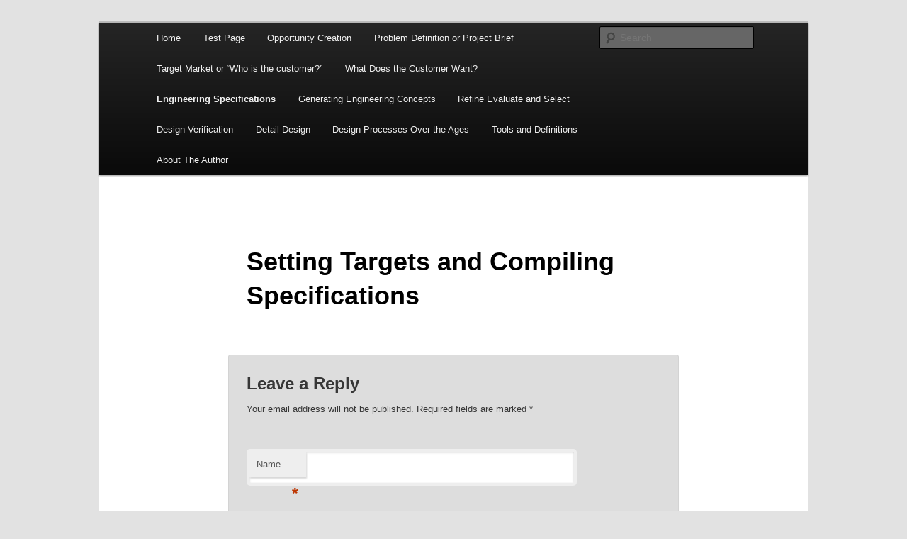

--- FILE ---
content_type: text/html; charset=UTF-8
request_url: http://npdbook.com/engineering-specifications/assigning-targets-to-each-metric/
body_size: 5835
content:
<!DOCTYPE html>
<!--[if IE 6]>
<html id="ie6" lang="en-US">
<![endif]-->
<!--[if IE 7]>
<html id="ie7" lang="en-US">
<![endif]-->
<!--[if IE 8]>
<html id="ie8" lang="en-US">
<![endif]-->
<!--[if !(IE 6) | !(IE 7) | !(IE 8)  ]><!-->
<html lang="en-US">
<!--<![endif]-->
<head>
<meta charset="UTF-8" />
<meta name="viewport" content="width=device-width" />
<title>Setting Targets and Compiling Specifications | New Product Design</title>
<link rel="profile" href="http://gmpg.org/xfn/11" />
<link rel="stylesheet" type="text/css" media="all" href="http://npdbook.com/wp-content/themes/twentyeleven/style.css" />
<link rel="pingback" href="http://npdbook.com/xmlrpc.php" />
<!--[if lt IE 9]>
<script src="http://npdbook.com/wp-content/themes/twentyeleven/js/html5.js" type="text/javascript"></script>
<![endif]-->
<link rel="alternate" type="application/rss+xml" title="New Product Design &raquo; Feed" href="http://npdbook.com/feed/" />
<link rel="alternate" type="application/rss+xml" title="New Product Design &raquo; Comments Feed" href="http://npdbook.com/comments/feed/" />
<link rel="alternate" type="application/rss+xml" title="New Product Design &raquo; Setting Targets and Compiling Specifications Comments Feed" href="http://npdbook.com/engineering-specifications/assigning-targets-to-each-metric/feed/" />
		<script type="text/javascript">
			window._wpemojiSettings = {"baseUrl":"http:\/\/s.w.org\/images\/core\/emoji\/72x72\/","ext":".png","source":{"concatemoji":"http:\/\/npdbook.com\/wp-includes\/js\/wp-emoji-release.min.js?ver=4.2.38"}};
			!function(e,n,t){var a;function o(e){var t=n.createElement("canvas"),a=t.getContext&&t.getContext("2d");return!(!a||!a.fillText)&&(a.textBaseline="top",a.font="600 32px Arial","flag"===e?(a.fillText(String.fromCharCode(55356,56812,55356,56807),0,0),3e3<t.toDataURL().length):(a.fillText(String.fromCharCode(55357,56835),0,0),0!==a.getImageData(16,16,1,1).data[0]))}function i(e){var t=n.createElement("script");t.src=e,t.type="text/javascript",n.getElementsByTagName("head")[0].appendChild(t)}t.supports={simple:o("simple"),flag:o("flag")},t.DOMReady=!1,t.readyCallback=function(){t.DOMReady=!0},t.supports.simple&&t.supports.flag||(a=function(){t.readyCallback()},n.addEventListener?(n.addEventListener("DOMContentLoaded",a,!1),e.addEventListener("load",a,!1)):(e.attachEvent("onload",a),n.attachEvent("onreadystatechange",function(){"complete"===n.readyState&&t.readyCallback()})),(a=t.source||{}).concatemoji?i(a.concatemoji):a.wpemoji&&a.twemoji&&(i(a.twemoji),i(a.wpemoji)))}(window,document,window._wpemojiSettings);
		</script>
		<style type="text/css">
img.wp-smiley,
img.emoji {
	display: inline !important;
	border: none !important;
	box-shadow: none !important;
	height: 1em !important;
	width: 1em !important;
	margin: 0 .07em !important;
	vertical-align: -0.1em !important;
	background: none !important;
	padding: 0 !important;
}
</style>
<link rel='stylesheet' id='se-link-styles-css'  href='http://npdbook.com/wp-content/plugins/search-everything/static/css/se-styles.css?ver=4.2.38' type='text/css' media='all' />
<script type='text/javascript' src='http://npdbook.com/wp-includes/js/jquery/jquery.js?ver=1.11.2'></script>
<script type='text/javascript' src='http://npdbook.com/wp-includes/js/jquery/jquery-migrate.min.js?ver=1.2.1'></script>
<script type='text/javascript' src='http://npdbook.com/wp-content/plugins/google-analyticator/external-tracking.min.js?ver=6.4.9'></script>
<link rel="EditURI" type="application/rsd+xml" title="RSD" href="http://npdbook.com/xmlrpc.php?rsd" />
<link rel="wlwmanifest" type="application/wlwmanifest+xml" href="http://npdbook.com/wp-includes/wlwmanifest.xml" /> 
<meta name="generator" content="WordPress 4.2.38" />
<link rel='canonical' href='http://npdbook.com/engineering-specifications/assigning-targets-to-each-metric/' />
<link rel='shortlink' href='http://npdbook.com/?p=707' />

<!-- platinum seo pack 1.3.8 -->
<meta name="robots" content="index,follow,noodp,noydir" />
<link rel="canonical" href="http://npdbook.com/engineering-specifications/assigning-targets-to-each-metric/" />
<!-- /platinum one seo pack -->
<script type="text/javascript">
	window._se_plugin_version = '8.1.3';
</script>
	<style type="text/css">
			#site-title,
		#site-description {
			position: absolute !important;
			clip: rect(1px 1px 1px 1px); /* IE6, IE7 */
			clip: rect(1px, 1px, 1px, 1px);
		}
		</style>
	<!-- Google Analytics Tracking by Google Analyticator 6.4.9: http://www.videousermanuals.com/google-analyticator/ -->
<script type="text/javascript">
    var analyticsFileTypes = [''];
    var analyticsSnippet = 'enabled';
    var analyticsEventTracking = 'enabled';
</script>
<script type="text/javascript">
	var _gaq = _gaq || [];
  
	_gaq.push(['_setAccount', 'UA-12219914-1']);
    _gaq.push(['_addDevId', 'i9k95']); // Google Analyticator App ID with Google
	_gaq.push(['_trackPageview']);

	(function() {
		var ga = document.createElement('script'); ga.type = 'text/javascript'; ga.async = true;
		                ga.src = ('https:' == document.location.protocol ? 'https://ssl' : 'http://www') + '.google-analytics.com/ga.js';
		                var s = document.getElementsByTagName('script')[0]; s.parentNode.insertBefore(ga, s);
	})();
</script>
</head>

<body class="page page-id-707 page-child parent-pageid-126 page-template-default single-author singular two-column right-sidebar">
<div id="page" class="hfeed">
	<header id="branding" role="banner">
			<hgroup>
				<h1 id="site-title"><span><a href="http://npdbook.com/" title="New Product Design" rel="home">New Product Design</a></span></h1>
				<h2 id="site-description">A structured approach to developping successful products</h2>
			</hgroup>

			
							<div class="only-search">
					<form method="get" id="searchform" action="http://npdbook.com/">
		<label for="s" class="assistive-text">Search</label>
		<input type="text" class="field" name="s" id="s" placeholder="Search" />
		<input type="submit" class="submit" name="submit" id="searchsubmit" value="Search" />
	</form>
				</div>
			
			<nav id="access" role="navigation">
				<h3 class="assistive-text">Main menu</h3>
								<div class="skip-link"><a class="assistive-text" href="#content" title="Skip to primary content">Skip to primary content</a></div>
				<div class="skip-link"><a class="assistive-text" href="#secondary" title="Skip to secondary content">Skip to secondary content</a></div>
								<div class="menu"><ul><li ><a href="http://npdbook.com/">Home</a></li><li class="page_item page-item-671"><a href="http://npdbook.com/test-page/">Test Page</a></li><li class="page_item page-item-37 page_item_has_children"><a href="http://npdbook.com/opportunity-creation/">Opportunity Creation</a><ul class='children'><li class="page_item page-item-261"><a href="http://npdbook.com/opportunity-creation/261-2/">Using Trends to Identify Product Opportunities</a></li></ul></li><li class="page_item page-item-39 page_item_has_children"><a href="http://npdbook.com/problem-definition/">Problem Definition or Project Brief</a><ul class='children'><li class="page_item page-item-431"><a href="http://npdbook.com/problem-definition/cost-versus-price/">Cost, Price and Profit</a></li><li class="page_item page-item-107"><a href="http://npdbook.com/problem-definition/benefits-and-features/">Benefits and Features</a></li><li class="page_item page-item-467"><a href="http://npdbook.com/problem-definition/competitive-products/">Competitive Products</a></li><li class="page_item page-item-912"><a href="http://npdbook.com/problem-definition/value-proposition/">Value Proposition</a></li><li class="page_item page-item-933"><a href="http://npdbook.com/problem-definition/scope-limitations/">Scope Limitations</a></li><li class="page_item page-item-926"><a href="http://npdbook.com/problem-definition/assumptions/">Assumptions</a></li><li class="page_item page-item-944"><a href="http://npdbook.com/problem-definition/avenues-for-innovation-and-creativity/">Avenues for Innovation and Creativity</a></li><li class="page_item page-item-248 page_item_has_children"><a href="http://npdbook.com/problem-definition/unique-selling-proposition/">Unique Selling Proposition</a><ul class='children'><li class="page_item page-item-409"><a href="http://npdbook.com/problem-definition/unique-selling-proposition/perceptual-maps/">Perceptual Maps</a></li></ul></li></ul></li><li class="page_item page-item-114 page_item_has_children"><a href="http://npdbook.com/target-market-or-who-is-the-customer/">Target Market or &#8220;Who is the customer?&#8221;</a><ul class='children'><li class="page_item page-item-111"><a href="http://npdbook.com/target-market-or-who-is-the-customer/buyer-type-model/">Buyer Type Model</a></li></ul></li><li class="page_item page-item-123 page_item_has_children"><a href="http://npdbook.com/what-does-the-customer-want/">What Does the Customer Want?</a><ul class='children'><li class="page_item page-item-519"><a href="http://npdbook.com/what-does-the-customer-want/what-is-context/">What is context?</a></li><li class="page_item page-item-538"><a href="http://npdbook.com/what-does-the-customer-want/satisfaction-and-context/">Customer Satisfaction and Context</a></li><li class="page_item page-item-556"><a href="http://npdbook.com/what-does-the-customer-want/context-factors/">Generating Questions for Potential Users from Context Factors</a></li><li class="page_item page-item-578"><a href="http://npdbook.com/what-does-the-customer-want/who-do-you-ask/">Who do you ask?</a></li><li class="page_item page-item-587"><a href="http://npdbook.com/what-does-the-customer-want/planning-to-conduct-your-interviews/">Refining Your Questions</a></li><li class="page_item page-item-628"><a href="http://npdbook.com/what-does-the-customer-want/preparing-to-conduct-the-interview/">Preparing to Conduct the Interviews</a></li><li class="page_item page-item-602"><a href="http://npdbook.com/what-does-the-customer-want/processing-the-results-of-the-interviews/">Processing the Results of the Interviews</a></li><li class="page_item page-item-421"><a href="http://npdbook.com/what-does-the-customer-want/customer-quotes-to-interpreted-needs/">Transforming Customer Quotes into Interpreted Needs</a></li></ul></li><li class="page_item page-item-126 page_item_has_children current_page_ancestor current_page_parent"><a href="http://npdbook.com/engineering-specifications/">Engineering Specifications</a><ul class='children'><li class="page_item page-item-697"><a href="http://npdbook.com/engineering-specifications/house-of-quality-overview/">Specifications and the House of Quality</a></li><li class="page_item page-item-699"><a href="http://npdbook.com/engineering-specifications/customer-quotes-to-user-needs/">Customer Quotes to Customer Attributes</a></li><li class="page_item page-item-701"><a href="http://npdbook.com/engineering-specifications/user-needs-to-metrics/">Customer Attributes to Engineering Characteristics</a></li><li class="page_item page-item-703"><a href="http://npdbook.com/engineering-specifications/relationships-between-the-user-needs-and-the-metrics/">The Relationship Matrix</a></li><li class="page_item page-item-705"><a href="http://npdbook.com/engineering-specifications/the-correlation-matrix/">The Roof Matrix</a></li><li class="page_item page-item-707 current_page_item"><a href="http://npdbook.com/engineering-specifications/assigning-targets-to-each-metric/">Setting Targets and Compiling Specifications</a></li><li class="page_item page-item-709"><a href="http://npdbook.com/engineering-specifications/checking-your-house-of-quality/">Checking your House of Quality</a></li><li class="page_item page-item-711"><a href="http://npdbook.com/engineering-specifications/reading-your-house-of-quality/">Reading your House of Quality</a></li><li class="page_item page-item-239"><a href="http://npdbook.com/engineering-specifications/how-to-generate-specifications/">Other Methods to Generate Specifications</a></li></ul></li><li class="page_item page-item-6 page_item_has_children"><a href="http://npdbook.com/engineering-concepts/">Generating Engineering Concepts</a><ul class='children'><li class="page_item page-item-11 page_item_has_children"><a href="http://npdbook.com/engineering-concepts/function-structure-diagram/">Function Structure Diagram</a><ul class='children'><li class="page_item page-item-189"><a href="http://npdbook.com/engineering-concepts/function-structure-diagram/function-structure-diagram-example/">Function Structure Diagram Example</a></li><li class="page_item page-item-55 page_item_has_children"><a href="http://npdbook.com/engineering-concepts/function-structure-diagram/conceptual-design/">Conceptual Design</a><ul class='children'><li class="page_item page-item-1042"><a href="http://npdbook.com/engineering-concepts/function-structure-diagram/conceptual-design/morphological-analysis/">Morphological Analysis</a></li><li class="page_item page-item-1058"><a href="http://npdbook.com/engineering-concepts/function-structure-diagram/conceptual-design/individual-ideation/">Individual Ideation</a></li></ul></li></ul></li></ul></li><li class="page_item page-item-53"><a href="http://npdbook.com/refine-evaluate-and-select/">Refine Evaluate and Select</a></li><li class="page_item page-item-57"><a href="http://npdbook.com/design-verification/">Design Verification</a></li><li class="page_item page-item-59"><a href="http://npdbook.com/detail-design/">Detail Design</a></li><li class="page_item page-item-44 page_item_has_children"><a href="http://npdbook.com/introduction-to-stage-gate-method/">Design Processes Over the Ages</a><ul class='children'><li class="page_item page-item-32"><a href="http://npdbook.com/introduction-to-stage-gate-method/design-process-overview/">Craftsmen</a></li><li class="page_item page-item-298 page_item_has_children"><a href="http://npdbook.com/introduction-to-stage-gate-method/the-era-of-specialization-and-over-the-wall-design/">Over-The-Wall Design Process</a><ul class='children'><li class="page_item page-item-383"><a href="http://npdbook.com/introduction-to-stage-gate-method/the-era-of-specialization-and-over-the-wall-design/caterpillars-over-the-wall-design-process/">Caterpillar&#8217;s Over-the-Wall Design Process</a></li></ul></li><li class="page_item page-item-303 page_item_has_children"><a href="http://npdbook.com/introduction-to-stage-gate-method/concurrent-engineering/">Concurrent Engineering</a><ul class='children'><li class="page_item page-item-353"><a href="http://npdbook.com/introduction-to-stage-gate-method/concurrent-engineering/the-5-washer/">The $13.63  Washer</a></li></ul></li><li class="page_item page-item-29"><a href="http://npdbook.com/introduction-to-stage-gate-method/stage-gate-method/">Stage Gate Model</a></li><li class="page_item page-item-507"><a href="http://npdbook.com/introduction-to-stage-gate-method/why-design-is-difficult/">Why Design is Difficult</a></li><li class="page_item page-item-34"><a href="http://npdbook.com/introduction-to-stage-gate-method/copyright/">Copyright</a></li></ul></li><li class="page_item page-item-48 page_item_has_children"><a href="http://npdbook.com/tools-and-definitions/">Tools and Definitions</a><ul class='children'><li class="page_item page-item-61 page_item_has_children"><a href="http://npdbook.com/tools-and-definitions/tools/">Tools</a><ul class='children'><li class="page_item page-item-207"><a href="http://npdbook.com/tools-and-definitions/tools/scoping-a-project/">Technical Questions</a></li><li class="page_item page-item-227"><a href="http://npdbook.com/tools-and-definitions/tools/project-brief/">Project Brief Example</a></li></ul></li><li class="page_item page-item-63"><a href="http://npdbook.com/tools-and-definitions/definitions/">Definitions</a></li></ul></li><li class="page_item page-item-88"><a href="http://npdbook.com/about-dr-farris/">About The Author</a></li></ul></div>
			</nav><!-- #access -->
	</header><!-- #branding -->


	<div id="main">
		<div id="primary">
			<div id="content" role="main">

				
				
<article id="post-707" class="post-707 page type-page status-publish hentry">
	<header class="entry-header">
		<h1 class="entry-title">Setting Targets and Compiling Specifications</h1>
	</header><!-- .entry-header -->

	<div class="entry-content">
					</div><!-- .entry-content -->
	<footer class="entry-meta">
			</footer><!-- .entry-meta -->
</article><!-- #post-707 -->

					<div id="comments">
	
	
	
							<div id="respond" class="comment-respond">
				<h3 id="reply-title" class="comment-reply-title">Leave a Reply <small><a rel="nofollow" id="cancel-comment-reply-link" href="/engineering-specifications/assigning-targets-to-each-metric/#respond" style="display:none;">Cancel reply</a></small></h3>
									<form action="http://npdbook.com/wp-comments-post.php" method="post" id="commentform" class="comment-form">
																			<p class="comment-notes"><span id="email-notes">Your email address will not be published.</span> Required fields are marked <span class="required">*</span></p>							<p class="comment-form-author"><label for="author">Name <span class="required">*</span></label> <input id="author" name="author" type="text" value="" size="30" aria-required='true' required='required' /></p>
<p class="comment-form-email"><label for="email">Email <span class="required">*</span></label> <input id="email" name="email" type="text" value="" size="30" aria-describedby="email-notes" aria-required='true' required='required' /></p>
<p class="comment-form-url"><label for="url">Website</label> <input id="url" name="url" type="text" value="" size="30" /></p>
												<p class="comment-form-comment"><label for="comment">Comment</label> <textarea id="comment" name="comment" cols="45" rows="8" aria-describedby="form-allowed-tags" aria-required="true" required="required"></textarea></p>						<p class="form-allowed-tags" id="form-allowed-tags">You may use these <abbr title="HyperText Markup Language">HTML</abbr> tags and attributes:  <code>&lt;a href=&quot;&quot; title=&quot;&quot;&gt; &lt;abbr title=&quot;&quot;&gt; &lt;acronym title=&quot;&quot;&gt; &lt;b&gt; &lt;blockquote cite=&quot;&quot;&gt; &lt;cite&gt; &lt;code&gt; &lt;del datetime=&quot;&quot;&gt; &lt;em&gt; &lt;i&gt; &lt;q cite=&quot;&quot;&gt; &lt;s&gt; &lt;strike&gt; &lt;strong&gt; </code></p>
						<p class="form-submit"><input name="submit" type="submit" id="submit" class="submit" value="Post Comment" /> <input type='hidden' name='comment_post_ID' value='707' id='comment_post_ID' />
<input type='hidden' name='comment_parent' id='comment_parent' value='0' />
</p><p style="display: none;"><input type="hidden" id="akismet_comment_nonce" name="akismet_comment_nonce" value="1cab430d4e" /></p><p style="display: none;"><input type="hidden" id="ak_js" name="ak_js" value="144"/></p>					</form>
							</div><!-- #respond -->
			
</div><!-- #comments -->

			</div><!-- #content -->
		</div><!-- #primary -->


	</div><!-- #main -->

	<footer id="colophon" role="contentinfo">

			

			<div id="site-generator">
								<a href="http://wordpress.org/" title="Semantic Personal Publishing Platform" rel="generator">Proudly powered by WordPress</a>
			</div>
	</footer><!-- #colophon -->
</div><!-- #page -->

<span id="bruteprotect_uptime_check_string" style="display:none;">7ads6x98y</span><script type='text/javascript' src='http://npdbook.com/wp-content/plugins/akismet/_inc/form.js?ver=3.1.5'></script>

</body>
</html>